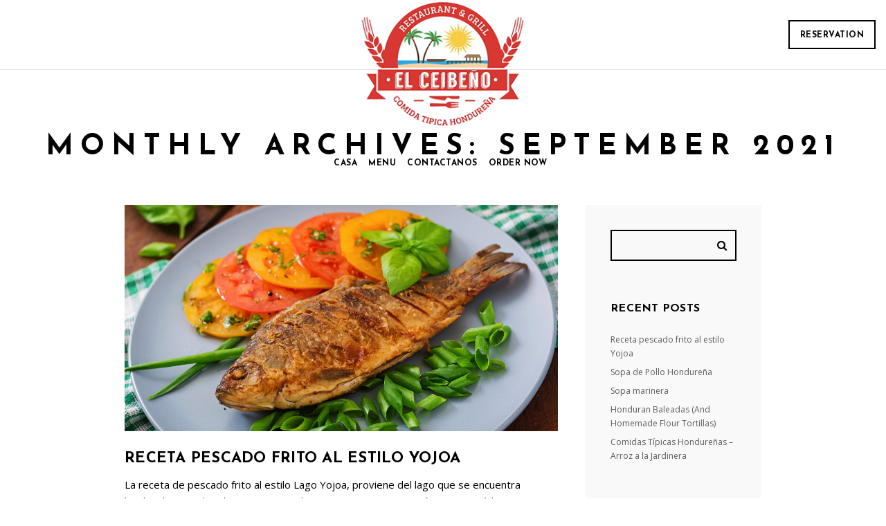

--- FILE ---
content_type: text/html; charset=UTF-8
request_url: https://elceibenorestaurant.com/2021/09/
body_size: 8403
content:
<!doctype html>
<html lang="en">
<head>
	<meta http-equiv="Content-Type" content="text/html; charset=UTF-8" />
	<meta name="viewport" content="width=device-width, initial-scale=1, maximum-scale=1" />
	<link rel="profile" href="https://gmpg.org/xfn/11" />
	<link rel="pingback" href="https://elceibenorestaurant.com/xmlrpc.php" />
	<title>September 2021 &#8211; El Ceibeno Restaurant</title>
<meta name='robots' content='max-image-preview:large' />
<script type="text/javascript">function rgmkInitGoogleMaps(){window.rgmkGoogleMapsCallback=true;try{jQuery(document).trigger("rgmkGoogleMapsLoad")}catch(err){}}</script><link rel='dns-prefetch' href='//fonts.googleapis.com' />
<link rel="alternate" type="application/rss+xml" title="El Ceibeno Restaurant &raquo; Feed" href="https://elceibenorestaurant.com/feed/" />
<link rel="alternate" type="application/rss+xml" title="El Ceibeno Restaurant &raquo; Comments Feed" href="https://elceibenorestaurant.com/comments/feed/" />
<style id='wp-img-auto-sizes-contain-inline-css' type='text/css'>
img:is([sizes=auto i],[sizes^="auto," i]){contain-intrinsic-size:3000px 1500px}
/*# sourceURL=wp-img-auto-sizes-contain-inline-css */
</style>
<style id='wp-block-library-inline-css' type='text/css'>
:root{--wp-block-synced-color:#7a00df;--wp-block-synced-color--rgb:122,0,223;--wp-bound-block-color:var(--wp-block-synced-color);--wp-editor-canvas-background:#ddd;--wp-admin-theme-color:#007cba;--wp-admin-theme-color--rgb:0,124,186;--wp-admin-theme-color-darker-10:#006ba1;--wp-admin-theme-color-darker-10--rgb:0,107,160.5;--wp-admin-theme-color-darker-20:#005a87;--wp-admin-theme-color-darker-20--rgb:0,90,135;--wp-admin-border-width-focus:2px}@media (min-resolution:192dpi){:root{--wp-admin-border-width-focus:1.5px}}.wp-element-button{cursor:pointer}:root .has-very-light-gray-background-color{background-color:#eee}:root .has-very-dark-gray-background-color{background-color:#313131}:root .has-very-light-gray-color{color:#eee}:root .has-very-dark-gray-color{color:#313131}:root .has-vivid-green-cyan-to-vivid-cyan-blue-gradient-background{background:linear-gradient(135deg,#00d084,#0693e3)}:root .has-purple-crush-gradient-background{background:linear-gradient(135deg,#34e2e4,#4721fb 50%,#ab1dfe)}:root .has-hazy-dawn-gradient-background{background:linear-gradient(135deg,#faaca8,#dad0ec)}:root .has-subdued-olive-gradient-background{background:linear-gradient(135deg,#fafae1,#67a671)}:root .has-atomic-cream-gradient-background{background:linear-gradient(135deg,#fdd79a,#004a59)}:root .has-nightshade-gradient-background{background:linear-gradient(135deg,#330968,#31cdcf)}:root .has-midnight-gradient-background{background:linear-gradient(135deg,#020381,#2874fc)}:root{--wp--preset--font-size--normal:16px;--wp--preset--font-size--huge:42px}.has-regular-font-size{font-size:1em}.has-larger-font-size{font-size:2.625em}.has-normal-font-size{font-size:var(--wp--preset--font-size--normal)}.has-huge-font-size{font-size:var(--wp--preset--font-size--huge)}.has-text-align-center{text-align:center}.has-text-align-left{text-align:left}.has-text-align-right{text-align:right}.has-fit-text{white-space:nowrap!important}#end-resizable-editor-section{display:none}.aligncenter{clear:both}.items-justified-left{justify-content:flex-start}.items-justified-center{justify-content:center}.items-justified-right{justify-content:flex-end}.items-justified-space-between{justify-content:space-between}.screen-reader-text{border:0;clip-path:inset(50%);height:1px;margin:-1px;overflow:hidden;padding:0;position:absolute;width:1px;word-wrap:normal!important}.screen-reader-text:focus{background-color:#ddd;clip-path:none;color:#444;display:block;font-size:1em;height:auto;left:5px;line-height:normal;padding:15px 23px 14px;text-decoration:none;top:5px;width:auto;z-index:100000}html :where(.has-border-color){border-style:solid}html :where([style*=border-top-color]){border-top-style:solid}html :where([style*=border-right-color]){border-right-style:solid}html :where([style*=border-bottom-color]){border-bottom-style:solid}html :where([style*=border-left-color]){border-left-style:solid}html :where([style*=border-width]){border-style:solid}html :where([style*=border-top-width]){border-top-style:solid}html :where([style*=border-right-width]){border-right-style:solid}html :where([style*=border-bottom-width]){border-bottom-style:solid}html :where([style*=border-left-width]){border-left-style:solid}html :where(img[class*=wp-image-]){height:auto;max-width:100%}:where(figure){margin:0 0 1em}html :where(.is-position-sticky){--wp-admin--admin-bar--position-offset:var(--wp-admin--admin-bar--height,0px)}@media screen and (max-width:600px){html :where(.is-position-sticky){--wp-admin--admin-bar--position-offset:0px}}

/*# sourceURL=wp-block-library-inline-css */
</style><style id='global-styles-inline-css' type='text/css'>
:root{--wp--preset--aspect-ratio--square: 1;--wp--preset--aspect-ratio--4-3: 4/3;--wp--preset--aspect-ratio--3-4: 3/4;--wp--preset--aspect-ratio--3-2: 3/2;--wp--preset--aspect-ratio--2-3: 2/3;--wp--preset--aspect-ratio--16-9: 16/9;--wp--preset--aspect-ratio--9-16: 9/16;--wp--preset--color--black: #000000;--wp--preset--color--cyan-bluish-gray: #abb8c3;--wp--preset--color--white: #ffffff;--wp--preset--color--pale-pink: #f78da7;--wp--preset--color--vivid-red: #cf2e2e;--wp--preset--color--luminous-vivid-orange: #ff6900;--wp--preset--color--luminous-vivid-amber: #fcb900;--wp--preset--color--light-green-cyan: #7bdcb5;--wp--preset--color--vivid-green-cyan: #00d084;--wp--preset--color--pale-cyan-blue: #8ed1fc;--wp--preset--color--vivid-cyan-blue: #0693e3;--wp--preset--color--vivid-purple: #9b51e0;--wp--preset--gradient--vivid-cyan-blue-to-vivid-purple: linear-gradient(135deg,rgb(6,147,227) 0%,rgb(155,81,224) 100%);--wp--preset--gradient--light-green-cyan-to-vivid-green-cyan: linear-gradient(135deg,rgb(122,220,180) 0%,rgb(0,208,130) 100%);--wp--preset--gradient--luminous-vivid-amber-to-luminous-vivid-orange: linear-gradient(135deg,rgb(252,185,0) 0%,rgb(255,105,0) 100%);--wp--preset--gradient--luminous-vivid-orange-to-vivid-red: linear-gradient(135deg,rgb(255,105,0) 0%,rgb(207,46,46) 100%);--wp--preset--gradient--very-light-gray-to-cyan-bluish-gray: linear-gradient(135deg,rgb(238,238,238) 0%,rgb(169,184,195) 100%);--wp--preset--gradient--cool-to-warm-spectrum: linear-gradient(135deg,rgb(74,234,220) 0%,rgb(151,120,209) 20%,rgb(207,42,186) 40%,rgb(238,44,130) 60%,rgb(251,105,98) 80%,rgb(254,248,76) 100%);--wp--preset--gradient--blush-light-purple: linear-gradient(135deg,rgb(255,206,236) 0%,rgb(152,150,240) 100%);--wp--preset--gradient--blush-bordeaux: linear-gradient(135deg,rgb(254,205,165) 0%,rgb(254,45,45) 50%,rgb(107,0,62) 100%);--wp--preset--gradient--luminous-dusk: linear-gradient(135deg,rgb(255,203,112) 0%,rgb(199,81,192) 50%,rgb(65,88,208) 100%);--wp--preset--gradient--pale-ocean: linear-gradient(135deg,rgb(255,245,203) 0%,rgb(182,227,212) 50%,rgb(51,167,181) 100%);--wp--preset--gradient--electric-grass: linear-gradient(135deg,rgb(202,248,128) 0%,rgb(113,206,126) 100%);--wp--preset--gradient--midnight: linear-gradient(135deg,rgb(2,3,129) 0%,rgb(40,116,252) 100%);--wp--preset--font-size--small: 13px;--wp--preset--font-size--medium: 20px;--wp--preset--font-size--large: 36px;--wp--preset--font-size--x-large: 42px;--wp--preset--spacing--20: 0.44rem;--wp--preset--spacing--30: 0.67rem;--wp--preset--spacing--40: 1rem;--wp--preset--spacing--50: 1.5rem;--wp--preset--spacing--60: 2.25rem;--wp--preset--spacing--70: 3.38rem;--wp--preset--spacing--80: 5.06rem;--wp--preset--shadow--natural: 6px 6px 9px rgba(0, 0, 0, 0.2);--wp--preset--shadow--deep: 12px 12px 50px rgba(0, 0, 0, 0.4);--wp--preset--shadow--sharp: 6px 6px 0px rgba(0, 0, 0, 0.2);--wp--preset--shadow--outlined: 6px 6px 0px -3px rgb(255, 255, 255), 6px 6px rgb(0, 0, 0);--wp--preset--shadow--crisp: 6px 6px 0px rgb(0, 0, 0);}:where(.is-layout-flex){gap: 0.5em;}:where(.is-layout-grid){gap: 0.5em;}body .is-layout-flex{display: flex;}.is-layout-flex{flex-wrap: wrap;align-items: center;}.is-layout-flex > :is(*, div){margin: 0;}body .is-layout-grid{display: grid;}.is-layout-grid > :is(*, div){margin: 0;}:where(.wp-block-columns.is-layout-flex){gap: 2em;}:where(.wp-block-columns.is-layout-grid){gap: 2em;}:where(.wp-block-post-template.is-layout-flex){gap: 1.25em;}:where(.wp-block-post-template.is-layout-grid){gap: 1.25em;}.has-black-color{color: var(--wp--preset--color--black) !important;}.has-cyan-bluish-gray-color{color: var(--wp--preset--color--cyan-bluish-gray) !important;}.has-white-color{color: var(--wp--preset--color--white) !important;}.has-pale-pink-color{color: var(--wp--preset--color--pale-pink) !important;}.has-vivid-red-color{color: var(--wp--preset--color--vivid-red) !important;}.has-luminous-vivid-orange-color{color: var(--wp--preset--color--luminous-vivid-orange) !important;}.has-luminous-vivid-amber-color{color: var(--wp--preset--color--luminous-vivid-amber) !important;}.has-light-green-cyan-color{color: var(--wp--preset--color--light-green-cyan) !important;}.has-vivid-green-cyan-color{color: var(--wp--preset--color--vivid-green-cyan) !important;}.has-pale-cyan-blue-color{color: var(--wp--preset--color--pale-cyan-blue) !important;}.has-vivid-cyan-blue-color{color: var(--wp--preset--color--vivid-cyan-blue) !important;}.has-vivid-purple-color{color: var(--wp--preset--color--vivid-purple) !important;}.has-black-background-color{background-color: var(--wp--preset--color--black) !important;}.has-cyan-bluish-gray-background-color{background-color: var(--wp--preset--color--cyan-bluish-gray) !important;}.has-white-background-color{background-color: var(--wp--preset--color--white) !important;}.has-pale-pink-background-color{background-color: var(--wp--preset--color--pale-pink) !important;}.has-vivid-red-background-color{background-color: var(--wp--preset--color--vivid-red) !important;}.has-luminous-vivid-orange-background-color{background-color: var(--wp--preset--color--luminous-vivid-orange) !important;}.has-luminous-vivid-amber-background-color{background-color: var(--wp--preset--color--luminous-vivid-amber) !important;}.has-light-green-cyan-background-color{background-color: var(--wp--preset--color--light-green-cyan) !important;}.has-vivid-green-cyan-background-color{background-color: var(--wp--preset--color--vivid-green-cyan) !important;}.has-pale-cyan-blue-background-color{background-color: var(--wp--preset--color--pale-cyan-blue) !important;}.has-vivid-cyan-blue-background-color{background-color: var(--wp--preset--color--vivid-cyan-blue) !important;}.has-vivid-purple-background-color{background-color: var(--wp--preset--color--vivid-purple) !important;}.has-black-border-color{border-color: var(--wp--preset--color--black) !important;}.has-cyan-bluish-gray-border-color{border-color: var(--wp--preset--color--cyan-bluish-gray) !important;}.has-white-border-color{border-color: var(--wp--preset--color--white) !important;}.has-pale-pink-border-color{border-color: var(--wp--preset--color--pale-pink) !important;}.has-vivid-red-border-color{border-color: var(--wp--preset--color--vivid-red) !important;}.has-luminous-vivid-orange-border-color{border-color: var(--wp--preset--color--luminous-vivid-orange) !important;}.has-luminous-vivid-amber-border-color{border-color: var(--wp--preset--color--luminous-vivid-amber) !important;}.has-light-green-cyan-border-color{border-color: var(--wp--preset--color--light-green-cyan) !important;}.has-vivid-green-cyan-border-color{border-color: var(--wp--preset--color--vivid-green-cyan) !important;}.has-pale-cyan-blue-border-color{border-color: var(--wp--preset--color--pale-cyan-blue) !important;}.has-vivid-cyan-blue-border-color{border-color: var(--wp--preset--color--vivid-cyan-blue) !important;}.has-vivid-purple-border-color{border-color: var(--wp--preset--color--vivid-purple) !important;}.has-vivid-cyan-blue-to-vivid-purple-gradient-background{background: var(--wp--preset--gradient--vivid-cyan-blue-to-vivid-purple) !important;}.has-light-green-cyan-to-vivid-green-cyan-gradient-background{background: var(--wp--preset--gradient--light-green-cyan-to-vivid-green-cyan) !important;}.has-luminous-vivid-amber-to-luminous-vivid-orange-gradient-background{background: var(--wp--preset--gradient--luminous-vivid-amber-to-luminous-vivid-orange) !important;}.has-luminous-vivid-orange-to-vivid-red-gradient-background{background: var(--wp--preset--gradient--luminous-vivid-orange-to-vivid-red) !important;}.has-very-light-gray-to-cyan-bluish-gray-gradient-background{background: var(--wp--preset--gradient--very-light-gray-to-cyan-bluish-gray) !important;}.has-cool-to-warm-spectrum-gradient-background{background: var(--wp--preset--gradient--cool-to-warm-spectrum) !important;}.has-blush-light-purple-gradient-background{background: var(--wp--preset--gradient--blush-light-purple) !important;}.has-blush-bordeaux-gradient-background{background: var(--wp--preset--gradient--blush-bordeaux) !important;}.has-luminous-dusk-gradient-background{background: var(--wp--preset--gradient--luminous-dusk) !important;}.has-pale-ocean-gradient-background{background: var(--wp--preset--gradient--pale-ocean) !important;}.has-electric-grass-gradient-background{background: var(--wp--preset--gradient--electric-grass) !important;}.has-midnight-gradient-background{background: var(--wp--preset--gradient--midnight) !important;}.has-small-font-size{font-size: var(--wp--preset--font-size--small) !important;}.has-medium-font-size{font-size: var(--wp--preset--font-size--medium) !important;}.has-large-font-size{font-size: var(--wp--preset--font-size--large) !important;}.has-x-large-font-size{font-size: var(--wp--preset--font-size--x-large) !important;}
/*# sourceURL=global-styles-inline-css */
</style>

<style id='classic-theme-styles-inline-css' type='text/css'>
/*! This file is auto-generated */
.wp-block-button__link{color:#fff;background-color:#32373c;border-radius:9999px;box-shadow:none;text-decoration:none;padding:calc(.667em + 2px) calc(1.333em + 2px);font-size:1.125em}.wp-block-file__button{background:#32373c;color:#fff;text-decoration:none}
/*# sourceURL=/wp-includes/css/classic-themes.min.css */
</style>
<link rel='stylesheet' id='wpo_min-header-0-css' href='https://elceibenorestaurant.com/wp-content/cache/wpo-minify/1767203139/assets/wpo-minify-header-038adb1c.min.css' type='text/css' media='all' />
<script type="text/javascript" id="wpo_min-header-0-js-extra">
/* <![CDATA[ */
var cinnamon_restaurant_vars = {"mtheme_uri":"https://elceibenorestaurant.com/wp-content/themes/cinnamon-restaurant","lightbox_transition":"lg-slide"};
//# sourceURL=wpo_min-header-0-js-extra
/* ]]> */
</script>
<script type="text/javascript" src="https://elceibenorestaurant.com/wp-content/cache/wpo-minify/1767203139/assets/wpo-minify-header-7ba40e52.min.js" id="wpo_min-header-0-js"></script>
<script type="text/javascript" src="https://elceibenorestaurant.com/wp-content/plugins/revslider/public/assets/js/jquery.themepunch.tools.min.js" id="tp-tools-js"></script>
<script type="text/javascript" src="https://elceibenorestaurant.com/wp-content/cache/wpo-minify/1767203139/assets/wpo-minify-header-89bf199a.min.js" id="wpo_min-header-2-js"></script>
<link rel="https://api.w.org/" href="https://elceibenorestaurant.com/wp-json/" /><meta name="generator" content="Powered by Slider Revolution 5.4.7.4 - responsive, Mobile-Friendly Slider Plugin for WordPress with comfortable drag and drop interface." />
<script type="text/javascript">function setREVStartSize(e){									
						try{ e.c=jQuery(e.c);var i=jQuery(window).width(),t=9999,r=0,n=0,l=0,f=0,s=0,h=0;
							if(e.responsiveLevels&&(jQuery.each(e.responsiveLevels,function(e,f){f>i&&(t=r=f,l=e),i>f&&f>r&&(r=f,n=e)}),t>r&&(l=n)),f=e.gridheight[l]||e.gridheight[0]||e.gridheight,s=e.gridwidth[l]||e.gridwidth[0]||e.gridwidth,h=i/s,h=h>1?1:h,f=Math.round(h*f),"fullscreen"==e.sliderLayout){var u=(e.c.width(),jQuery(window).height());if(void 0!=e.fullScreenOffsetContainer){var c=e.fullScreenOffsetContainer.split(",");if (c) jQuery.each(c,function(e,i){u=jQuery(i).length>0?u-jQuery(i).outerHeight(!0):u}),e.fullScreenOffset.split("%").length>1&&void 0!=e.fullScreenOffset&&e.fullScreenOffset.length>0?u-=jQuery(window).height()*parseInt(e.fullScreenOffset,0)/100:void 0!=e.fullScreenOffset&&e.fullScreenOffset.length>0&&(u-=parseInt(e.fullScreenOffset,0))}f=u}else void 0!=e.minHeight&&f<e.minHeight&&(f=e.minHeight);e.c.closest(".rev_slider_wrapper").css({height:f})					
						}catch(d){console.log("Failure at Presize of Slider:"+d)}						
					};</script>
		<style type="text/css" id="wp-custom-css">
			.wpcf7-form input, .wpcf7-form textarea {
	padding: 10px;
	font-size: 20px;
	border: 1px solid lightgray;
	text-transform: inherit;
	background-color: #fff;
  -webkit-transition: all .25s;
     -moz-transition: all .25s;
      -ms-transition: all .25s;
       -o-transition: all .25s;
          transition: all .25s;	
}

.wpcf7-form input:focus, .wpcf7-form textarea:focus {
	box-shadow: 0 5px 20px rgba(0, 0, 0, 0.3);
	border: 1px solid #999;
}

.column-setter.span12 .span7 {
	background-color: #f3f6fB;
	box-shadow: 0 5px 20px rgba(0, 0, 0, 0.15);
}

.no-touchevents .button-blog-continue a:hover, .no-touchevents .button-default-outline:hover {
	border: 2px solid #d93732;
}

.button-blog-continue a::before, .button-default-outline::before {
	background: #d93732;
}

.no-touchevents .sticky-menu-on.header-is-transparent-invert .reservation-button .button-default-outline:hover, .no-touchevents .text-is-dark .button-default-outline:hover, .no-touchevents .photocard-dark .button-default-outline:hover {
	border: 2px solid #d93732;
}

.sticky-menu-on.header-is-transparent-invert .reservation-button .button-default-outline::before, .text-is-dark .button-default-outline::before, .photocard-dark .button-default-outline::before {
	background: #d93732;	
}

.mtheme-opentable-form .otw-submit-btn:hover {
	background: #d93732;
	border: 2px solid #d93732;
}

.wpcf7-form input[type="button"]:hover, .wpcf7-form input[type="submit"]:hover, .wpcf7-form input[type="reset"]:hover {
	background: #d93732;
	border: 2px solid #d93732;
}

.hero-text-wrap .hero-title {
	color: #d93732!important;
}

#copyright {
	background: #222;
}

.footer-container#copyright {
	padding: 40px 0;
	text-transform: capitalize;
}

.entry-content .text-is-bright .food-variation, .entry-content .text-is-bright .food-item-price, .food-item-description, .entry-title-subheading, .entry-title-subheading p, .text-is-dark .entry-title-subheading p, .section-description, .section-description p, .text-is-dark .section-description p, .gridblock-four .work-description, .gridblock-three .work-description, .gridblock-two .work-description, .gridblock-one .work-description, .slideshow-box-info .work-description, .entry-content .smaller-content, .entry-content, .woocommerce #tab-description p, .woocommerce .entry-summary div[itemprop="description"], .blog-details-section .the-month, .post-meta-time-archive, .gridblock-parallax-wrap .work-description {
	color: #000;
}

.photocard-dark .photocard-contents, .photocard-dark .photocard-contents p, .entry-contentn .photocard-dark .photocard-contents, .entry-contentn .photocard-dark .photocard-contents p {
	color: #000;
}
.food-item-price {
	display: none!important;
}		</style>
		</head>
<body data-rsssl=1 class="archive date wp-theme-cinnamon-restaurant top-header-disabled sticky-menu-off fullscreen-mode-off single-author theme-is-light split-menu page-is-not-fullscreen header-is-default fullscreen-ui-switchable theme-fullwidth body-dashboard-push footer-is-on">
<div class="preloader-cover-screen"></div><div id="modal-reservation"><div class="window-modal-outer"><div class="window-modal-inner"><div class="window-modal-text entry-content"><span class="reservation-modal-exit"><i class="ion-ios-close-empty"></i></span><div class="section-heading none section-align-center" style="padding-top:10px;padding-bottom:10px;margin-bottom:px;"><h2 class="entry-sub-title section-sub-title">Online</h2><h1 class="entry-title section-title opacity-on">Reservation</h1><div class="section-description"><p>Integer congue malesuada eros congue varius. Sed malesuada dolor eget velit pretium. Etiam porttitor finibus. Nam suscipit vel ligula at dharetra</p></div></div></div></div></div></div><div class="responsive-menu-wrap">
	<nav id="mobile-toggle-menu" class="mobile-toggle-menu mobile-toggle-menu-close">
		<span class="mobile-toggle-menu-trigger"><span>Menu</span></span>
	</nav>
	<div class="reservation-button"><a class="reservation-button-element" href="https://elceibenorestaurant.com/reservation-ii/"><i class="ion-android-restaurant"></i></a></div>	<div class="mobile-menu-toggle">
				<div class="logo-mobile">
						<a href="https://elceibenorestaurant.com/"><img class="custom-responsive-logo logoimage" src="https://elceibenorestaurant.com/wp-content/uploads/2018/11/logo2.png" alt="logo" /></a>				</div>
	</div>
</div>
<div class="responsive-menu-overlay"></div>
<div class="responsive-mobile-menu">
		<nav>
	<ul id="menu-home-menu" class="mtree"><li id="menu-item-13676" class="menu-item menu-item-type-post_type menu-item-object-page menu-item-home menu-item-13676"><a href="https://elceibenorestaurant.com/">Casa</a></li>
<li id="menu-item-11926" class="menu-item menu-item-type-post_type menu-item-object-page menu-item-11926"><a href="https://elceibenorestaurant.com/menu/">Menu</a></li>
<li id="menu-item-11928" class="menu-item menu-item-type-post_type menu-item-object-page menu-item-has-children menu-item-11928"><a href="https://elceibenorestaurant.com/contact-us/">Contactanos</a>
<ul class="sub-menu">
	<li id="menu-item-12276" class="menu-item menu-item-type-post_type menu-item-object-page menu-item-12276"><a href="https://elceibenorestaurant.com/about-us/">Nosotros</a></li>
	<li id="menu-item-12459" class="menu-item menu-item-type-post_type menu-item-object-page current_page_parent menu-item-12459"><a href="https://elceibenorestaurant.com/blog/">Blog</a></li>
</ul>
</li>
<li id="menu-item-12331" class="menu-item menu-item-type-custom menu-item-object-custom menu-item-12331"><a href="https://www.doordash.com/store/el-ceibeno-restaurant-miami-691888/">Order Now</a></li>
</ul>	</nav>
	<div class="mobile-social-header">
		</div>
	<div class="cleafix"></div>
</div>	<div class="outer-wrap stickymenu-zone">
			<div class="outer-header-wrap clearfix">
			<div class="reservation-button"><a class="button-element sticky-menu-switch button-default-outline button-black-outline" href="https://elceibenorestaurant.com/reservation-ii/">Reservation</a></div>			<nav>
				<div class="mainmenu-navigation ">
						<div class="header-logo-section"><div class="logo"><a href="https://elceibenorestaurant.com/"><img class="logo-theme-main logo-theme-custom" src="https://elceibenorestaurant.com/wp-content/uploads/2018/11/logo2.png" alt="logo" /><img class="logo-theme-main logo-theme-custom logo-theme-inverse" src="https://elceibenorestaurant.com/wp-content/uploads/2018/11/logo2.png" alt="logo" /></a></div></div>								<div class="homemenu">
							<ul id="menu-home-menu-1" class="sf-menu"><li class="menu-item menu-item-type-post_type menu-item-object-page menu-item-home menu-item-13676"><a href="https://elceibenorestaurant.com/">Casa</a></li>
<li class="menu-item menu-item-type-post_type menu-item-object-page menu-item-11926"><a href="https://elceibenorestaurant.com/menu/">Menu</a></li>
<li class="menu-item menu-item-type-post_type menu-item-object-page menu-item-has-children menu-item-11928"><a href="https://elceibenorestaurant.com/contact-us/">Contactanos</a>
<ul class="sub-menu">
	<li class="menu-item menu-item-type-post_type menu-item-object-page menu-item-12276"><a href="https://elceibenorestaurant.com/about-us/">Nosotros</a></li>
	<li class="menu-item menu-item-type-post_type menu-item-object-page current_page_parent menu-item-12459"><a href="https://elceibenorestaurant.com/blog/">Blog</a></li>
</ul>
</li>
<li class="menu-item menu-item-type-custom menu-item-object-custom menu-item-12331"><a href="https://www.doordash.com/store/el-ceibeno-restaurant-miami-691888/">Order Now</a></li>
</ul>							</div>
											</div>
			</nav>
		</div>
	</div>
	<div id="home" class="container-wrapper container-fullwidth"><div class="title-container-outer-wrap">
	<div class="title-container-wrap">
	<div class="title-container clearfix">
						<div class="entry-title-wrap">
			<h1 class="entry-title">
										Monthly Archives: <span>September 2021</span>						</h1>
		</div>
			</div>
</div>
</div>
<div class="container clearfix"><div class="contents-wrap float-left two-column">
	<div class="topseperator entry-wrapper post-standard-wrapper clearfix">
<div class="blog-content-section">
<div id="post-12481" class="post-12481 post type-post status-publish format-standard has-post-thumbnail hentry category-comidas category-news category-recetas">
<div class="entry-content postformat_contents post-display-excerpt clearfix">
<div class="post-format-media"><a class="postsummaryimage" href="https://elceibenorestaurant.com/receta-pescado-frito-al-estilo-yojoa/"><img src="https://elceibenorestaurant.com/wp-content/uploads/2021/09/pescado-frito.jpg" alt="pescado frito" /></a></div>		<div class="entry-post-title">
		<h2>
		<a class="postformat_standard" href="https://elceibenorestaurant.com/receta-pescado-frito-al-estilo-yojoa/" title="Permalink to Receta pescado frito al estilo Yojoa" rel="bookmark">Receta pescado frito al estilo Yojoa</a>
		</h2>
		</div>
		<div class="postsummary-spacing"><p>La receta de pescado frito al estilo Lago Yojoa, proviene del lago que se encuentra localizado entre los departamentos de Comayagua, entre Cortés y Santa Bárbara, es uno de los lugares más turísticos de Honduras. ¡Comencemos! Ingredientes 2 pescados enteros de 1.5 lb cada uno 3 cucharadas de achiote Aceite vegetal Harina Sal (al gusto) pimienta (al gusto) Plátano verde Procedimiento Pre calentar en un sartén con abundante aceite vegetal de preferencia, listo para freír el pescado entero. Hacer 3 cortes en los lomos del pescado en diagonal, adobar con [&hellip;]</p>
</div><div class="button-blog-continue">
	<a href="https://elceibenorestaurant.com/receta-pescado-frito-al-estilo-yojoa/">Continue reading</a>
</div></div>
<div class="postsummarywrap ">
	<div class="datecomment clearfix">
					<i class="feather-icon-paper"></i>
		<span class="post-meta-category">
			<a href="https://elceibenorestaurant.com/category/comidas/" rel="category tag">Comidas</a> / <a href="https://elceibenorestaurant.com/category/news/" rel="category tag">News</a> / <a href="https://elceibenorestaurant.com/category/recetas/" rel="category tag">Recetas</a>		</span>
				<span class="post-single-meta">
					</span>
	</div>
</div></div></div>
</div><div class="clearfix"></div>
<!-- ADD Custom Numbered Pagination code. -->

</div>
			<!-- begin Dynamic Sidebar -->
										<div id="sidebar" class="sidebar-wrap sidebar-float-right">
					<div class="sidebar clearfix">
				<div class="sidebar-widget"><aside id="search-2" class="widget widget_search"><form method="get" id="searchform" action="https://elceibenorestaurant.com/">
<input type="text" value="" name="s" id="s" class="right" />
<button class="ntips" id="searchbutton" title="Search" type="submit"><i class="fa fa-search"></i></button>
</form></aside></div>
		<div class="sidebar-widget"><aside id="recent-posts-2" class="widget widget_recent_entries">
		<h3>Recent Posts</h3>
		<ul>
											<li>
					<a href="https://elceibenorestaurant.com/receta-pescado-frito-al-estilo-yojoa/">Receta pescado frito al estilo Yojoa</a>
									</li>
											<li>
					<a href="https://elceibenorestaurant.com/sopa-de-pollo-hondurena/">Sopa de Pollo Hondureña</a>
									</li>
											<li>
					<a href="https://elceibenorestaurant.com/sopa-marinera/">Sopa marinera</a>
									</li>
											<li>
					<a href="https://elceibenorestaurant.com/honduran-baleadas-and-homemade-flour-tortillas/">Honduran Baleadas (And Homemade Flour Tortillas)</a>
									</li>
											<li>
					<a href="https://elceibenorestaurant.com/comidas-tipicas-hondurenas-arroz-a-la-jardinera/">Comidas Típicas Hondureñas &#8211; Arroz a la Jardinera</a>
									</li>
					</ul>

		</aside></div><div class="sidebar-widget"><aside id="calendar-2" class="widget widget_calendar"><div id="calendar_wrap" class="calendar_wrap"><table id="wp-calendar" class="wp-calendar-table">
	<caption>September 2021</caption>
	<thead>
	<tr>
		<th scope="col" aria-label="Monday">M</th>
		<th scope="col" aria-label="Tuesday">T</th>
		<th scope="col" aria-label="Wednesday">W</th>
		<th scope="col" aria-label="Thursday">T</th>
		<th scope="col" aria-label="Friday">F</th>
		<th scope="col" aria-label="Saturday">S</th>
		<th scope="col" aria-label="Sunday">S</th>
	</tr>
	</thead>
	<tbody>
	<tr>
		<td colspan="2" class="pad">&nbsp;</td><td>1</td><td>2</td><td>3</td><td>4</td><td>5</td>
	</tr>
	<tr>
		<td>6</td><td>7</td><td>8</td><td>9</td><td>10</td><td>11</td><td>12</td>
	</tr>
	<tr>
		<td><a href="https://elceibenorestaurant.com/2021/09/13/" aria-label="Posts published on September 13, 2021">13</a></td><td>14</td><td>15</td><td>16</td><td>17</td><td>18</td><td>19</td>
	</tr>
	<tr>
		<td>20</td><td>21</td><td>22</td><td>23</td><td>24</td><td>25</td><td>26</td>
	</tr>
	<tr>
		<td>27</td><td>28</td><td>29</td><td>30</td>
		<td class="pad" colspan="3">&nbsp;</td>
	</tr>
	</tbody>
	</table><nav aria-label="Previous and next months" class="wp-calendar-nav">
		<span class="wp-calendar-nav-prev"><a href="https://elceibenorestaurant.com/2021/08/">&laquo; Aug</a></span>
		<span class="pad">&nbsp;</span>
		<span class="wp-calendar-nav-next">&nbsp;</span>
	</nav></div></aside></div>					</div>
				</div>
				</div>
<footer class="footer-section clearfix">
<div id="goto-top"><i class="feather-icon-arrow-up"></i></div>
	<div id="copyright" class="footer-container">
	Copyright &copy; 2021 - Design by <a href="https://123webmobile.com/">123WebMobile</a>	</div>
</footer>
</div><script type="speculationrules">
{"prefetch":[{"source":"document","where":{"and":[{"href_matches":"/*"},{"not":{"href_matches":["/wp-*.php","/wp-admin/*","/wp-content/uploads/*","/wp-content/*","/wp-content/plugins/*","/wp-content/themes/cinnamon-restaurant/*","/*\\?(.+)"]}},{"not":{"selector_matches":"a[rel~=\"nofollow\"]"}},{"not":{"selector_matches":".no-prefetch, .no-prefetch a"}}]},"eagerness":"conservative"}]}
</script>
		<style>
			:root {
				-webkit-user-select: none;
				-webkit-touch-callout: none;
				-ms-user-select: none;
				-moz-user-select: none;
				user-select: none;
			}
		</style>
		<script type="text/javascript">
			/*<![CDATA[*/
			document.oncontextmenu = function(event) {
				if (event.target.tagName != 'INPUT' && event.target.tagName != 'TEXTAREA') {
					event.preventDefault();
				}
			};
			document.ondragstart = function() {
				if (event.target.tagName != 'INPUT' && event.target.tagName != 'TEXTAREA') {
					event.preventDefault();
				}
			};
			/*]]>*/
		</script>
		<script type="text/javascript" src="https://elceibenorestaurant.com/wp-content/cache/wpo-minify/1767203139/assets/wpo-minify-footer-6f6a0cfa.min.js" id="wpo_min-footer-0-js"></script>
<script type="text/javascript" id="wpo_min-footer-1-js-extra">
/* <![CDATA[ */
var ajax_var = {"url":"https://elceibenorestaurant.com/wp-admin/admin-ajax.php","nonce":"09fece119c"};
//# sourceURL=wpo_min-footer-1-js-extra
/* ]]> */
</script>
<script type="text/javascript" src="https://elceibenorestaurant.com/wp-content/cache/wpo-minify/1767203139/assets/wpo-minify-footer-e3342ccd.min.js" id="wpo_min-footer-1-js"></script>
<script defer src="https://static.cloudflareinsights.com/beacon.min.js/vcd15cbe7772f49c399c6a5babf22c1241717689176015" integrity="sha512-ZpsOmlRQV6y907TI0dKBHq9Md29nnaEIPlkf84rnaERnq6zvWvPUqr2ft8M1aS28oN72PdrCzSjY4U6VaAw1EQ==" data-cf-beacon='{"version":"2024.11.0","token":"3758bf351b7645e2b224a486bcc5712d","r":1,"server_timing":{"name":{"cfCacheStatus":true,"cfEdge":true,"cfExtPri":true,"cfL4":true,"cfOrigin":true,"cfSpeedBrain":true},"location_startswith":null}}' crossorigin="anonymous"></script>
</body>
</html>
<!-- Cached by WP-Optimize (gzip) - https://teamupdraft.com/wp-optimize/ - Last modified: February 1, 2026 9:14 pm (UTC:0) -->
